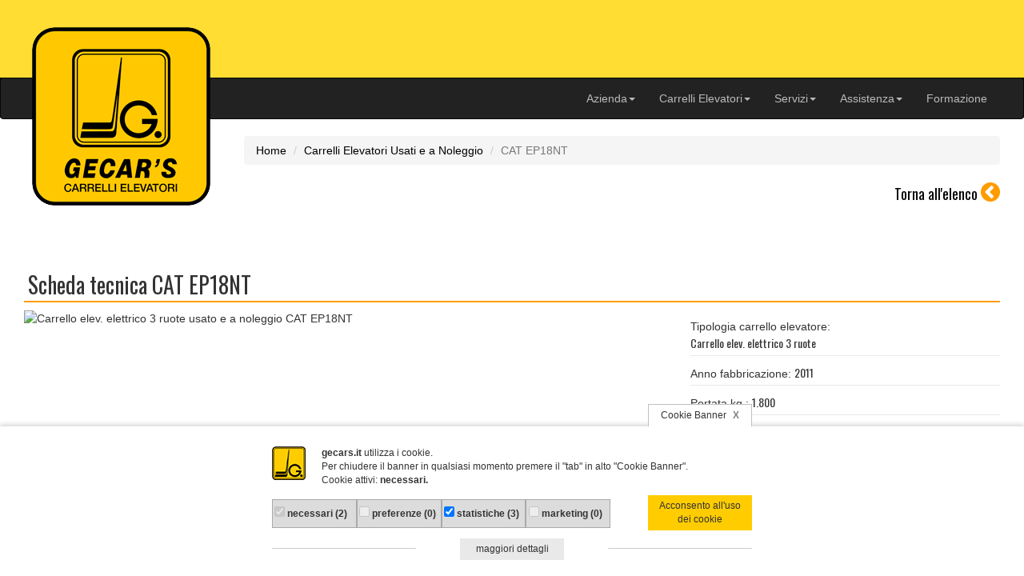

--- FILE ---
content_type: text/html; charset=UTF-8
request_url: https://www.gecars.it/carrelli-elevatori-usati-noleggio-scheda/CAT%20EP18NT/2793
body_size: 4702
content:
<!DOCTYPE html>
<html lang="it">
<head>
<!-- Google Tag Manager -->
<script>(function(w,d,s,l,i){w[l]=w[l]||[];w[l].push({'gtm.start':
new Date().getTime(),event:'gtm.js'});var f=d.getElementsByTagName(s)[0],
j=d.createElement(s),dl=l!='dataLayer'?'&l='+l:'';j.async=true;j.src=
'https://www.googletagmanager.com/gtm.js?id='+i+dl;f.parentNode.insertBefore(j,f);
})(window,document,'script','dataLayer','GTM-KLMFR39');</script>
<!-- End Google Tag Manager -->
	<meta charset="utf-8">
	<meta http-equiv="X-UA-Compatible" content="IE=edge">
	<meta name="viewport" content="width=device-width, initial-scale=1">
	<title>Scheda Tecnica CAT EP18NT</title>
	<meta name="keywords" content="Carrello Elevatore Usato e a Noleggio modello CAT EP18NT">
	<meta name="description" content="Scheda tecnica carrello elevatore CAT EP18NT">
	
	<link rel="icon" href="favicon.ico" >
	
	<link href="/assets/bootstrap/css/bootstrap.min.css" rel="stylesheet">
	
	<!-- HTML5 shim and Respond.js for IE8 support of HTML5 elements and media queries -->
	<!-- WARNING: Respond.js doesn't work if you view the page via file:// -->
	<!--[if lt IE 9]>
	  <script src="https://oss.maxcdn.com/html5shiv/3.7.2/html5shiv.min.js"></script>
	  <script src="https://oss.maxcdn.com/respond/1.4.2/respond.min.js"></script>
	<![endif]-->
	<link href="/assets/font-awesome/css/font-awesome.min.css" rel="stylesheet">
	<link href="/assets/slidebars/dist/slidebars.min.css" rel="stylesheet">
	<link href="/assets/css/gecars-carrelli-elevatori.css" rel="stylesheet">
	
	<link href="https://fonts.googleapis.com/css?family=Oswald" rel="stylesheet">
</head>
<body>
<!-- Google Tag Manager (noscript) -->
<noscript><iframe src="https://www.googletagmanager.com/ns.html?id=GTM-KLMFR39"
height="0" width="0" style="display:none;visibility:hidden"></iframe></noscript>
<!-- End Google Tag Manager (noscript) -->
	<div canvas="container">
		<div class="container">
				<div class="YellowTop" id="top"></div>
		<div class="LogoHead"></div>
		<div class="BlackTop">
			<nav class="navbar navbar-inverse" role="navigation">
				<div class="container-fluid">
					<div class="navbar-header navbar-right">
						<button type="button" class="navbar-toggle toggle-id-1 pull-right" data-toggle="collapse" data-target="#menuOrizzontale">
							<span class="sr-only">Toggle navigation</span>
							<span class="icon-bar"></span>
							<span class="icon-bar"></span>
							<span class="icon-bar"></span>
						</button>
					</div>

					<div class="collapse navbar-collapse" id="menuOrizzontale">
						<ul class="nav navbar-nav pull-right">
							<li class="dropdown">
								<a href="javascript(void);" class="dropdown-toggle" data-toggle="dropdown">Azienda<b class="caret"></b></a>
								<ul class="dropdown-menu">
									<li><a href="/chi-siamo">Chi Siamo</a></li>
									<li><a href="/contatti">Contatti</a></li>
								</ul>
							</li>
							<li class="dropdown">
								<a href="javascript(void);" class="dropdown-toggle" data-toggle="dropdown">Carrelli Elevatori<b class="caret"></b></a>
								<ul class="dropdown-menu">
									<li><a href="/carrelli-elevatori-nuovi/">Carrelli elevatori <strong>nuovi</strong></a></li>
									<li><a href="/carrelli-elevatori-usati/">Carrelli elevatori <strong>usati</strong></a></li>
									<li><a href="/carrelli-elevatori-noleggio/">Carrelli elevatori <strong>noleggio</strong></a></li>
								</ul>
							</li>
							<li class="dropdown">
								<a href="javascript(void);" class="dropdown-toggle" data-toggle="dropdown">Servizi<b class="caret"></b></a>
								<ul class="dropdown-menu">
									<li><a href="/al-servizio-del-cliente">Al servizio del Cliente</a></li>
									<li><a href="/consulenza">Consulenza</a></li>
									<li><a href="/servizi-finanziari/">Servizi finanziari</a></li>
								</ul>
							</li>
							<li class="dropdown">
								<a href="javascript(void);" class="dropdown-toggle" data-toggle="dropdown">Assistenza<b class="caret"></b></a>
								<ul class="dropdown-menu">
									<li><a href="/assistenza-manutenzione">Assistenza e manutenzione</a></li>
									<li><a href="/officina">Officina</a></li>
									<li><a href="/magazzino-ricambi">Magazzino e ricambi</a></li>
									<li><a href="/accessori">Accessori</a></li>
								</ul>
							</li>
							<li><a href="/corsi-per-carrellisti">Formazione</a></li>
					</div>
				</div>
			</nav>
		</div>
			<div class="row cont-body">
				<div class="col-xs-12">
					
					<div class="row margin-briciole">
						<div class="col-xs-12 col-md-offset-2 col-md-10">
							<ol class="breadcrumb" itemscope itemtype="http://schema.org/BreadcrumbList">
								<li itemprop="itemListElement" itemscope itemtype="http://schema.org/ListItem"><a href="/"><span itemprop="name">Home</span></a></li>
								<li itemprop="itemListElement" itemscope itemtype="http://schema.org/ListItem"><a href="javascript:history.go(-1)"><span itemprop="name">Carrelli Elevatori Usati e a Noleggio</span></a></li>
								<li itemprop="itemListElement" itemscope itemtype="http://schema.org/ListItem" class="active"><span itemprop="name">CAT EP18NT</span></li>							
							</ol>
						</div>
												<div class="col-xs-12 col-sm-12 col-md-12 col-lg-12" style="text-align: right; margin-bottom: 20px;">
							 <a href="www.gecars.it"><span class="tit-carrelli">Torna all'elenco</span></a> <a href="www.gecars.it"><i class="fa fa-chevron-circle-left ico-color fa-2x" aria-hidden="true"></i></a>
						</div>
											</div>
					
					<div class="row">
						<div class="col-xs-12 col-sm-12 col-md-12 col-lg-12">
							<h1 class="page">Scheda tecnica CAT EP18NT</h1>
						</div>
					</div>

					<div class="row">
						<div class="col-xs-12 col-sm-8 col-md-8 col-lg-8">
							<img src="http://gecars.eu/img_carrelli/2016-07-01-PHOTO-00000343.jpg" class="img-responsive" alt="Carrello elev. elettrico 3 ruote usato e a noleggio CAT EP18NT">
						</div>

						<div class="col-xs-12 col-sm-4 col-md-4 col-lg-4">
							<div class="row">
								<div class="col-xs-12 col-sm-12 col-md-12 col-lg-12">
									<div class="scheda">
										Tipologia carrello elevatore:<br /> <span class="legenda">Carrello elev. elettrico 3 ruote</span>
									</div>
									<div class="scheda">
									Anno fabbricazione:  <span class="legenda">2011</span>
									</div>
									<div class="scheda">
									Portata kg.:  <span class="legenda">1.800</span></div>
									<div class="scheda">
									Sollevamento mm.:  <span class="legenda">5.490</span>
									</div>
									<div class="scheda">
									Tipo montante:  <span class="legenda">Triplex</span>
									</div>
									<div class="scheda">
									Ingombro tutto chiuso mm.:  <span class="legenda">2.340</span>
									</div>
									<div class="scheda">
									Forche mm.:  <span class="legenda">1.200</span>
									</div>
									<div class="scheda">
																		Attrezzatura:  <span class="legenda">-  	  Traslatore CASCADE
- N° Serie    55F-55E711
- Mt.  	  55F-55-A437
</span>
									</div>
									<div class="scheda">
									Vie idrauliche (numero):  <span class="legenda">4</span>
									</div>
									<div class="scheda">
									Misura gomme:<br />anteriori <span class="legenda"> 18X7-8</span> - posteriori <span class="legenda">15X4 ½ -8</span>
									</div>
									<div class="scheda">
									Tipo catene sollevamento:  <span class="legenda">BL543</span>
									</div>
									<div class="scheda">
																		Accessori allestimento:  <span class="legenda"> -  2 Fanalini anteriori e 1 Posteriore 
 -  Tettuccio in lexan
								</span>
									</div>
									<div class="scheda">
									Batteria:<br />modello <span class="legenda">MIDAC 24x6MDL125-CT</span> - Volt <span class="legenda">48</span> - Ah <span class="legenda">750</span>
									</div>
									<div class="scheda">
									Carica Batteria:<br />modello <span class="legenda">SENCO MT6</span> - Volt <span class="legenda">48</span> - Ah <span class="legenda">140</span>
									</div>
																	</div>
							</div>
						</div>
					</div>
					
					
					<div class="row info-scheda">
						<div class="col-xs-12 col-sm-4 col-md-4 col-lg-4 lat-info-scheda">
							<i class="fa fa-info-circle fa-2x ico-color" aria-hidden="true"></i><br />
							Per qualsiasi ulteriore informazione senza impegno sul carrello elevatore usato <strong>CAT EP18NT</strong>,
							per acquistarlo o noleggiarlo, contattaci.
						</div>
						<div class="col-xs-12 col-sm-8 col-md-8 col-lg-8">
							<div class="punti" style="margin-bottom: 20px;">
								Richiesta informazioni sul carrello elevatore CAT EP18NT							</div>
							<form name="infoCarrello" id="infoCarrello" method="post">
								<input type="hidden" name="modelloCarrelloIC" id="modelloCarrelloIC" value="CAT EP18NT">
								<div class="form-group">
									<label for="nomeCognomeIC">nome e cognome*</label>
									<input type="text" class="form-control" name="nomeCognomeIC" id="nomeCognomeIC" placeholder="nome e cognome">
									<div id="nomeCognomeAlertTRIC" class="triangle"></div>
									<div id="nomeCognomeAlertIC" class="attenzione"></div>
								</div>
								
								<div class="form-group">
									<label for="aziendaIC">azienda</label>
									<input type="text" class="form-control" name="aziendaIC"  id="aziendaIC" placeholder="ragione sociale">
									<div id="aziendaAlertIC" class="alert alert-danger msg"></div>
								</div>
									
								<div class="form-group">
									<label for="mailIC">e-mail*</label>
									<input type="text" class="form-control" name="mailIC" id="mailIC" placeholder="indirizzo email">
									<div id="mailAlertTRIC" class="triangle"></div>
									<div id="mailAlertIC" class="attenzione"></div>
								</div>
									
								<div class="form-group">
									<label for="telefonoIC">telefono</label>
									<input type="text" class="form-control" name="telefonoIC" id="telefonoIC" placeholder="per essere contattati telefonicamente">
									<div id="telefonoAlertIC" class="alert alert-danger msg"></div>
								</div>
			
								<div class="form-group txtArea">
									<label for="contenutiIC">messaggio*</label>
									<textarea class="form-control" rows="3" name="contenutiIC" id="contenutiIC" placeholder="inserire una descrizione di ciò che interessa"></textarea>
									<div id="contenutiAlertTRIC" class="triangle"></div>
									<div id="contenutiAlertIC" class="attenzione"></div>
								</div>
										
								<div class="form-group">
								<label>
									<input type="checkbox"  name="privacyIC" id="privacyIC" value="1"> Confermo di aver preso visione del documento sulla Privacy Policy e di accettarne i contenuti.<br />
								</label>
								<div id="privacyAlertTRIC" class="trianglePrivacy"></div>
								<div id="privacyAlertIC" class="attenzione"></div>
								<a href="https://www.iubenda.com/privacy-policy/80422669" class="iubenda-white iubenda-embed " title="Privacy Policy">Privacy Policy</a> 
								<script type="text/javascript">(function (w,d) {var loader = function () {var s = d.createElement("script"), tag = d.getElementsByTagName("script")[0]; s.src="https://cdn.iubenda.com/iubenda.js"; tag.parentNode.insertBefore(s,tag);}; if(w.addEventListener){w.addEventListener("load", loader, false);}else if(w.attachEvent){w.attachEvent("onload", loader);}else{w.onload = loader;}})(window, document);</script>
								</div>
										
								<div class="row" style="height: 100px;">
									<div class="col-xs-12 col-sm-12 col-md-12 center-block">
										<button  type="button" id="inviaInfoCarrello" class="btn btn-default pull-right" style="margin-bottom:10px;">invia</button>
										<div id="waitIC" class="wait"><img alt="loader" src="/images/loader.gif"></div>									
										<div id="formAlertIC" class="alert alert-danger msg center"></div>
										<div id="formSuccessIC" class="alert alert-success msg center"></div>
									</div>
								</div>
							</form>
						</div>
						
					</div>
					
					
					
					<div class="row" style="margin-top: 30px;">
						<div class="col-xs-12 col-sm-12 col-md-12 col-lg-12">
							<div class="up">
								<a href="#top"><i class="fa fa-chevron-up fa-2x" aria-hidden="true"></i></a>
							</div>
						</div>
					</div>
				
				</div>
			</div>
			
					<div class="footer-static">
			<div class="row rFooter">
				<div itemscope itemtype="http://schema.org/Organization" class="col-xs-12 col-sm-4 col-md-4 col-lg-4 colorFooter draw">
					<span itemprop="logo"><a href="/"><img src="/images/Logo-Gecars-white.png" class="img-responsive" alt="logo Gecars, vendita e noleggio carrelli elevatori"></a></span>
					<div style="margin-top: 10px;">
						<span itemprop="legalName">Gecars s.r.l.</span><br />
						<em>Concessionario <span itemprop="brand">Cat Lift Trucks</span> - Partner <span itemprop="brand">Jungheinrich</span></em><br />
						<span itemprop="areaServed">Zona Operativa: Milano, Vimercate, Lombardia Italia</span><br />
						<div itemprop="address" itemscope itemtype="http://schema.org/PostalAddress">
							<i class="fa fa-home" aria-hidden="true"></i> <span itemprop="streetAddress">Via Marzabotto, 17</span> - <span itemprop="postalCode">20871</span> <span itemprop="addressLocality">Vimercate</span> (<span itemprop="addressRegion">MB</span>)<br />
						</div>	
						<i class="fa fa-phone" aria-hidden="true"></i> <span itemprop="telephone">+39 039 6850851</span> - <i class="fa fa-fax" aria-hidden="true"></i>  <span itemprop="faxNumber">+39 039 6080273</span><br />
						<i class="fa fa-envelope" aria-hidden="true"></i> <a href="mailto:&#105;&#110;&#102;&#111;&#64;&#103;&#101;&#99;&#97;&#114;&#115;.&#105;&#116;"><span itemprop="email">&#105;&#110;&#102;&#111;&#64;&#103;&#101;&#99;&#97;&#114;&#115;.&#105;&#116;</span></a><br />
						<div class="azFooter">PARTITA IVA: 00925000960<br />COD. FISCALE: 08775460150</div>
					</div>
				</div>
				<div class="col-xs-12 col-sm-3 col-md-3 col-lg-3 colorFooterB">
					<div class="blockFooter1">
						<span itemscope itemtype="http://www.schema.org/SiteNavigationElement"><a href="/chi-siamo" itemprop="url"><i class="fa fa-chevron-right icoFooter" aria-hidden="true"></i> <span itemprop="name">Chi Siamo</span></a></span><br />
						<span itemscope itemtype="http://www.schema.org/SiteNavigationElement"><a href="/contatti" itemprop="url"><i class="fa fa-chevron-right icoFooter" aria-hidden="true"></i> <span itemprop="name">Contatti</span></a></span><br />
						<span itemscope itemtype="http://www.schema.org/SiteNavigationElement"><a href="/al-servizio-del-cliente" itemprop="url"><i class="fa fa-chevron-right icoFooter" aria-hidden="true"></i> <span itemprop="name">Al servizio del Cliente</span></a></span><br />
						<span itemscope itemtype="http://www.schema.org/SiteNavigationElement"><a href="/consulenza" itemprop="url"><i class="fa fa-chevron-right icoFooter" aria-hidden="true"></i> <span itemprop="name">Consulenza</span></a></span><br />
						<span itemscope itemtype="http://www.schema.org/SiteNavigationElement"><a href="/servizi-finanziari" itemprop="url"><i class="fa fa-chevron-right icoFooter" aria-hidden="true"></i> <span itemprop="name">Servizi finanziari</span></a></span><br />
						<span itemscope itemtype="http://www.schema.org/SiteNavigationElement"><a href="/corsi-per-carrellisti" itemprop="url"><i class="fa fa-chevron-right icoFooter" aria-hidden="true"></i> <span itemprop="name">Formazione - Corsi per carrellisti</span></a></span><br />
						<span itemscope itemtype="http://www.schema.org/SiteNavigationElement"><a href="/assistenza-manutenzione" itemprop="url"><i class="fa fa-chevron-right icoFooter" aria-hidden="true"></i> <span itemprop="name">Assistenza e manutenzione</span></a></span><br />
					</div>
				</div>
				<div class="col-xs-12 col-sm-2 col-md-2 col-lg-2 colorFooterB">
					<div class="blockFooter1">
						<i class="fa fa-chevron-right icoFooter" aria-hidden="true"></i> <strong>Carrelli Elevatori</strong><br />
						<span itemscope itemtype="http://www.schema.org/SiteNavigationElement"><a href="/carrelli-elevatori-nuovi/" itemprop="url"><i class="fa fa-circle icoFooter-carrelli" aria-hidden="true"></i> <span itemprop="name">Nuovi</span></a></span><br />
						<span itemscope itemtype="http://www.schema.org/SiteNavigationElement"><a href="/carrelli-elevatori-usati/" itemprop="url"><i class="fa fa-circle icoFooter-carrelli" aria-hidden="true"></i> <span itemprop="name">Usati</span></a></span><br />
						<span itemscope itemtype="http://www.schema.org/SiteNavigationElement"><a href="/carrelli-elevatori-noleggio/" itemprop="url"><i class="fa fa-circle icoFooter-carrelli" aria-hidden="true"></i> <span itemprop="name">Noleggio</span></a></span><br />
						<span itemscope itemtype="http://www.schema.org/SiteNavigationElement"><a href="/officina" itemprop="url"><i class="fa fa-chevron-right icoFooter" aria-hidden="true"></i> <span itemprop="name">Officina</span></a></span><br />
						<span itemscope itemtype="http://www.schema.org/SiteNavigationElement"><a href="/magazzino-ricambi" itemprop="url"><i class="fa fa-chevron-right icoFooter" aria-hidden="true"></i> <span itemprop="name">Magazzino Ricambi</span></a></span><br />
						<span itemscope itemtype="http://www.schema.org/SiteNavigationElement"><a href="/accessori" itemprop="url"><i class="fa fa-chevron-right icoFooter" aria-hidden="true"></i> <span itemprop="name">Accessori</span></a></span><br />

					</div>
				</div>
				<div class="col-xs-12 col-sm-3 col-md-3 col-lg-3 colorFooter">
					<div style="text-align: center; margin-bottom: 10px;">
							<img src="/images/contattaci_p.png" class="img-responsive img-thumbnail img-footer" alt="logo Gecars, vendita e noleggio carrelli elevatori">
							<button type="button" class="btn btn-info btn-xs" data-toggle="modal" data-target="#myModal">per qualsiasi cosa...<br />CONTATTACI ADESSO</button>
					</div>
				</div>
			</div>
			
			<div class="row rFooter">
				<div class="col-xs-12 colorFooter blockFooter" style="text-align: center;">
					<a href="https://www.iubenda.com/privacy-policy/80422669" class="iubenda-white iubenda-embed " style="margin-top: 10px;" title="Privacy Policy">Privacy Policy</a> 
					<script type="text/javascript">(function (w,d) {var loader = function () {var s = d.createElement("script"), tag = d.getElementsByTagName("script")[0]; s.src="https://cdn.iubenda.com/iubenda.js"; tag.parentNode.insertBefore(s,tag);}; if(w.addEventListener){w.addEventListener("load", loader, false);}else if(w.attachEvent){w.attachEvent("onload", loader);}else{w.onload = loader;}})(window, document);</script><br />
					 	<span style="margin-bottom: 10px;" itemscope itemtype="http://www.schema.org/SiteNavigationElement"><a href="/cookie-policy" rel="nofollow" itemprop="url"><span itemprop="name">Cookie Policy</span></a></span> 
					 	- <span itemscope itemtype="http://www.schema.org/SiteNavigationElement"><a href="/mappa-del-sito" itemprop="url"><span itemprop="name">Mappa del sito</span></a></span><br />
				</div>
			</div>
			<div class="bandaFooter" style="margin-bottom: 20px;">
				WEB PROJECT AND DEVELOPMENT: &nbsp; <span itemscope itemtype="http://www.schema.org/SiteNavigationElement">
	<span itemprop="name">byZiga - realizzazione siti internet - applicazioni web - posizionamento sui motori</span>
</span>
			</div>
		</div>
	</div>
</div>

<div class="modal fade" id="myModal">
	<div class="modal-dialog">
		<div class="modal-content">
		
			<div class="modal-header">
				<button type="button" class="close" data-dismiss="modal" aria-hidden="true">&times;</button>
				<img src="/images/Logo-Gecars-carrelli-elevatori-xs.png" class="img-responsive pull-left" alt="logo Gecars, vendita e noleggio carrelli elevatori">
				<div class="modal-title title-modal">GECARS - contatti</div>
			</div>
			
			<div class="modal-body">
				<form name="infoSito" id="infoSito" method="post">
					<div class="row">
						<div class="col-xs-12 col-sm-6 col-md-6">

							<div class="form-group">
								<label for="nomeCognome">nome e cognome*</label>
								<input type="text" class="form-control" name="nomeCognome" id="nomeCognome" placeholder="nome e cognome">
								<div id="nomeCognomeAlertTR" class="triangle"></div>
								<div id="nomeCognomeAlert" class="attenzione"></div>
							</div>
							
							<div class="form-group">
								<label for="azienda">azienda</label>
								<input type="text" class="form-control" name="azienda"  id="azienda" placeholder="ragione sociale">
								<div id="aziendaAlert" class="alert alert-danger msg"></div>
							</div>
								
							<div class="form-group">
								<label for="mail">e-mail*</label>
								<input type="text" class="form-control" name="mail" id="mail" placeholder="indirizzo email">
								<div id="mailAlertTR" class="triangle"></div>
								<div id="mailAlert" class="attenzione"></div>
							</div>
								
							<div class="form-group">
								<label for="telefono">telefono</label>
								<input type="text" class="form-control" name="telefono" id="telefono" placeholder="per essere contattati telefonicamente">
								<div id="telefonoAlert" class="alert alert-danger msg"></div>
							</div>

						</div>
						
						
						<div class="col-xs-12 col-sm-6 col-md-6">
							
							<div class="form-group">
								<label for="oggetto">oggetto*</label>
								<select name="oggetto" id="oggetto" class="form-control">
									<option value="0">seleziona l'oggetto del messaggio</option>
									<option value="1">informazioni generali carrelli</option>
									<option value="2">informazioni carrelli nuovi</option>
									<option value="3">informazioni carrelli usati</option>
									<option value="4">informazioni carrelli a noleggio</option>
									<option value="5">informazioni assistenza</option>
									<option value="6">informazioni riparazioni</option>
									<option value="7">informazioni corsi di guida</option>
									<option value="8">altro...</option>
								</select>
								<div id="oggettoAlertTR" class="triangle"></div>
								<div id="oggettoAlert" class="attenzione"></div>
							</div>
							
							<div class="form-group txtArea">
								<label for="contenuti">messaggio*</label>
								<textarea class="form-control" rows="3" name="contenuti" id="contenuti" placeholder="inserire una descrizione di ciò che interessa"></textarea>
								<div id="contenutiAlertTR" class="triangle"></div>
								<div id="contenutiAlert" class="attenzione"></div>
							</div>
							
							<div class="form-group prvcyModal">
							<label>
								<input type="checkbox"  name="privacy" id="privacy" value="1"> Confermo di aver preso visione del documento sulla Privacy Policy e di accettarne i contenuti.<br />
							</label>	
								<div id="privacyAlertTR" class="trianglePrivacy"></div>
								<div id="privacyAlert" class="attenzione"></div>
								<a href="https://www.iubenda.com/privacy-policy/80422669" class="iubenda-white iubenda-embed " title="Privacy Policy">Privacy Policy</a> 
								<script type="text/javascript">(function (w,d) {var loader = function () {var s = d.createElement("script"), tag = d.getElementsByTagName("script")[0]; s.src="https://cdn.iubenda.com/iubenda.js"; tag.parentNode.insertBefore(s,tag);}; if(w.addEventListener){w.addEventListener("load", loader, false);}else if(w.attachEvent){w.attachEvent("onload", loader);}else{w.onload = loader;}})(window, document);</script>
								
							</div>
							
							<div>
								<button  type="button" id="invia" class="btn btn-default pull-right">invia</button>
								<div id="wait" class="wait"><img alt="loader" src="/images/loader.gif"></div>	
							</div>
						
						</div>
						
					</div>
					<div class="row" style="height: 60px;">
						<div class="col-xs-12 col-sm-12 col-md-12 center-block">
							<div id="formAlert" class="alert alert-danger msg center"></div>
							<div id="formSuccess" class="alert alert-success msg center"></div>
						</div>
					</div>
				</form>
			</div>
			
			<div class="modal-footer">
				<button type="button" class="btn btn-default" data-dismiss="modal">chiudi</button>
			</div>
		</div>
	</div>
</div><div off-canvas="id-1 left overlay">
	<div class="container">
		<!-- testata -->
		<div class="YellowTop"></div>
		<div class="LogoHead"></div>
		
		<div  id="menuLatOff" style="margin-top: 150px;">
			<ul class="nav navbar-nav open"> 
				<li class="dropdown">
				<a href="javascript(void);" class="dropdown-toggle" data-toggle="dropdown">Azienda<b class="caret"></b></a>
					<ul class="dropdown-menu">
					<li><a href="/chi-siamo">Chi Siamo</a></li>
					<li><a href="/contatti">Contatti</a></li>
				</ul>
				</li>
				<li class="dropdown">
								<a href="javascript(void);" class="dropdown-toggle" data-toggle="dropdown">Carrelli Elevatori<b class="caret"></b></a>
								<ul class="dropdown-menu">
									<li><a href="/carrelli-elevatori-nuovi/">Carrelli elevatori <strong>nuovi</strong></a></li>
									<li><a href="/carrelli-elevatori-usati/">Carrelli elevatori <strong>usati</strong></a></li>
									<li><a href="/carrelli-elevatori-noleggio/">Carrelli elevatori <strong>noleggio</strong></a></li>
								</ul>
							</li>
							<li class="dropdown">
								<a href="javascript(void);" class="dropdown-toggle" data-toggle="dropdown">Servizi<b class="caret"></b></a>
								<ul class="dropdown-menu">
									<li><a href="/al-servizio-del-cliente">Al servizio del Cliente</a></li>
									<li><a href="/consulenza">Consulenza</a></li>
									<li><a href="/servizi-finanziari/">Servizi finanziari</a></li>
								</ul>
							</li>
							<li class="dropdown">
								<a href="javascript(void);" class="dropdown-toggle" data-toggle="dropdown">Assistenza<b class="caret"></b></a>
								<ul class="dropdown-menu">
									<li><a href="/assistenza-manutenzione">Assistenza e manutenzione</a></li>
									<li><a href="/officina">Officina</a></li>
									<li><a href="/magazzino-ricambi">Magazzino e ricambi</a></li>
									<li><a href="/accessori">Accessori</a></li>
								</ul>
							</li>
							<li><a href="/corsi-per-carrellisti">Formazione</a></li>
					</div>
	</div>
</div>
<!-- jQuery  JS-->
<script src="/assets/jquery/jquery-3.1.1.min.js"></script>
<script src="/assets/bootstrap/js/bootstrap.min.js"></script>
<script src="/assets/slidebars/dist/slidebars.min.js"></script>
<script src="/assets/js/gecars-carrelli-elevatori.js"></script>


</body>
</html>

--- FILE ---
content_type: text/html; charset=UTF-8
request_url: https://www.gecars.it/id-consenso
body_size: -105
content:
{"idc":"MTc2NTI1MjYzOF9nZWNhcnMuaXQ=","ver":"1.0"}

--- FILE ---
content_type: text/css
request_url: https://www.gecars.it/assets/css/gecars-carrelli-elevatori.css
body_size: 4560
content:
/* COOKIE */
.cookie-class {
	width: 100%;
	min-height: 80px;
	position: fixed;
	bottom: 0;
	left: 0;	
	background-color: #000000;
	-ms-filter:"progid:DXImageTransform.Microsoft.Alpha(Opacity=90)";
	filter: alpha(opacity=90);
	opacity:0.9;
	margin: 0;
	z-index: 999999 !important;
	padding: 15px 30px 5px;
	text-align: center;
	display: none;
}
.cookie-txt {
	z-index: 9999;
	color: #ddd;
	font-size: 12px;
	text-align: center;
}
.cookie-txt	 a {
	color: #ddd;
	text-decoration: underline;
	text-align: center;
}
.cookie-txt	 a:hover {
	color: white;
}
.cookie-close {
		padding-top: 5px;
}
.cookie-close a {
	color: #ddd;
	text-decoration: underline;
}
.cookie-close a:hover {
	color: white;
}

/* END COOKIE */

/* privacyCookie */

.txtTD {
	font-size: 12px;
	width: 100% !important;
}

td {
	padding: 3px;
}

.brdB {
	border-top: 1px solid #eaeaea;
}

.bckg {
	background-color: #f9f9f9;
	padding: 3px;
	border: 1px solid #eaeaea;
	border-radius: 3px;
	width: 100% !important;
}

.bnnModRev {
	padding: 5px 10px;
	border: 1px solid #ff9c00;
	border-radius: 6px;
	margin-left: 1px;
	box-shadow: 1px 1px 2px #000;
	margin-bottom: 40px;
}

@media (min-width: 768px) {
	.txtTD {
		font-size: 14px;
		width: 100% !important;
	}
}
/* end privacy Cookie */

/* MAPPA */
.mappa1 {
	font: 14px 'Oswald', sans-serif;
	margin: 0;
	padding: 5px 0 5px 0;
}
.mappa2 {
	font: 14px 'Oswald', sans-serif;
	margin: 0;
	padding: 5px 0 5px 3%;
}
.mappa3 {
	font: 14px 'Oswald', sans-serif;
	margin: 0;
	padding: 5px 0 5px 6%;
}

.mappa4 {
	font: 14px 'Oswald', sans-serif;
	margin: 0;
	padding: 5px 0 5px 9%;
}

.mappa5 {
	font: 14px 'Oswald', sans-serif;
	margin: 0;
	padding: 5px 0 5px 12%;
}
/* END MAPPA */


.YellowTop {
	width: 100%;
	height: 35px;
	position: absolute;
	top: 0;
	left: 0;
	background-color: #ffdd33;
	z-index: 10;
	margin:  0;
	padding: 0;
}

.BlackTop {
	width: 100%;
	height: 50px;
	position: absolute;
	top: 35px;
	left: 0;
	background-color: #000000;
	z-index: 10;
}

.LogoHead {
	width: 110px;
	height: 110px;
	position: absolute;
	top: 14px;
	left: 15px;
	background-color: transparent;
	background-image: url(/images/Logo-Gecars-carrelli-elevatori-sm.png);
	z-index: 99999;
}

.container {
	width: 100%;
	padding: 0;
}

.imageHead {
	margin-top: 86px;
}

/* BOLLO CARRELLI CENTRALE */
.carrelliElevatoriHome {
	width: 100%;
	position: relative;
	margin-top: -58px;
	z-index: 5000;
	background-color: transparent;
	padding: 0;
	text-align: center;
}
.carrelliElevatoriHomeInf {
	width: 100%;
	position: relative;
	z-index: 5000;
	background-color: transparent;
	text-align: center;
	padding-right: 15px;
	padding-left: 15px;
	margin-right: auto;
	margin-left: auto;
}
.overrideImg {
	border-radius: 8px 8px 0 0;
	border: 1px solid silver;
	overflow: hidden;
	width: 160px;
	height: 57px;
	background-color: white;
	margin: auto;
	padding: 3px 10px;
}
.overrideImgInf {
	border-radius: 0 0 8px 8px;
	border: 1px solid silver;
	overflow: hidden;
	width: 160px;
	height: 170px;
	background-color: #f9f9f9;
	margin: auto;
	padding: 7px 10px 3px;
}
.carr {
	text-align: center;
	font: 16px/20px 'Oswald', sans-serif;
	margin: 0;
	padding: 0;
	color: black;
}
.carrElG {
	text-align: center;
	font: 14px 'Oswald', sans-serif;
	margin: 0;
	padding: 0;
}
.pulsCentroHomeHead {
	border-radius: 4px 0 0 4px;
	border: 1px solid silver;
	width: 70%;
	height: 31px;
	background-color: white;
	margin: 5px 0 0;
	padding: 4px;
	float: left;
}
.pulsCentroHomeFooter {
	border-radius: 0 4px 4px 0;
	border: 1px solid silver;
	width: 30%;
	height: auto;
	background-color: #ff9c00;
	height: 31px;
	padding:  4px;
	float: right;
	margin: 5px 0 0 -1px;
}
.LPCHF, .LPCHF	a {
	color: white;
}
.LPCHF	a:hover {
	color: black !important;
	text-decoration: none;
}
.cVJiung {
	padding-top: 35px;
}
.cVCat {
	padding-top: 2px;
}
.loghiAziendeXs {
	border-top: 1px solid #ff9c00;
	border-bottom: 1px solid #ff9c00;
	margin-top: 10px;
	margin-right: 3px;
	margin-left: 3px;
}
/* end BOLLO CARRELLI CENTRALE */

.center {
	text-align: center;
}

.cont-body {
	padding-right: 15px;
	padding-left: 15px;
	margin-right: auto;
	margin-left: auto;
	margin-top: 30px;
}

.cont-body-other {
	padding-right: 15px;
	padding-left: 15px;
	margin-right: auto;
	margin-left: auto;
}

.cont-whi {
	padding-right: 30px;
	padding-left: 30px;
	margin-right: auto;
	margin-left: auto;
}

.cont-whi-int {
	padding: 20px;
	background-color: #f9f9f9;
	border: 1px solid #eaeaea;
	border-radius: 12px;
}

.bolli {
	min-height: 20px;
	padding: 10px;
	margin-bottom: 20px;
	background-color: #f9f9f9;
	border: 1px solid #eaeaea;
	border-radius: 12px;
	overflow: auto;
}

.imagesHome {
	margin-bottom: 10px;
	background-color: transparent;
	border-radius: 8px;
	border: 1px solid #ff9c00;
	width: 100%;
	z-index: 10;
}

.titolo-home {
	width: 65%;
	height: auto;
	font: 16px/20px 'Oswald', sans-serif;
	background-color: #ff9c00;
	position: absolute;
	top: 12%;
	left: 26px;
	z-index: 20;
	color: white;
	border-radius: 0 15px 15px 0;
	padding-left: 10px;
	padding-top: 6px;
	padding-bottom: 6px;
}
.titolo-home>a {
	color: white;
}
.titolo-home>a:hover {
	color: black;
	text-decoration: none;
}

.titolo-gecars {
	width: 85%;
	height: 30px;
	font: 16px/20px 'Oswald', sans-serif;
	background-color: #ff9c00;
	position: absolute;
	top: 175px;
	left: 15px;
	color: white;
	border-radius: 0 15px 15px 0;
	padding-left: 30px;
	padding-top: 6px;
}

.img-gecars-whi {
	z-index: 999999;
	width: 100%;
	background-color: transparent;
	margin-left: auto;
	margin-right: auto;
	margin-top: 10px;
}

.img-gecars {
	border: 1px solid #ff9c00;
}

.punti-gecars {
	font: 14px 'Oswald', sans-serif;
	margin: 0;
	padding: 0;
}

.testo-gecars {
	padding: 0;
	margin: 45px 0 0;
}

.lLabel, .lLabel	a  {
	font: 10px 'Oswald', sans-serif;
	color: white;
}

.lLabel	a:hover  {
	color: black;
	text-decoration: none;
}

.up {
	margin-top: 30px;
	width: 90px;
	height: 45px;
	margin: 0 auto;
	border-radius: 45px 45px 0 0;
	background-color: #f9f9f9;
	border-top: 1px solid #eaeaea;
	border-left: 1px solid #eaeaea;
	border-right: 1px solid #eaeaea;
	text-align: center;
	padding-top: 14px;
	color: #ff9c00;
}

/* FOOTER */
/*
.footer-static {
	background-color: #2f2828;
	width: 100%;
	height: 100%;
	position: relative;
	z-index: 20;
	border-top: 2px solid #ff9c00;
	font-size: 12px;
}
*/

.footer-static {
	background-color: #333;
	width: 100%;
	position: relative;
	z-index: 20;
	border-top: 2px solid #ff9c00;
	font-size: 12px;
}
.rFooter {
	margin-right: 15px;
	margin-left: 15px;
}
.colorFooter{
	background-color: #333;
	padding-top: 15px;
	height: 100%;
	color: #cfcece;
}

.colorFooter a {
	color: #cfcece;
	text-decoration: none;
	background-color: #333;
}
.colorFooter a:hover {
	color: white;
	text-decoration: none;
}
.draw {
	border-bottom: 1px solid #4f4f4e;
}
.colorFooterB{
	background-color: #333;
	padding-top: 0;
	height: 100%;
}
.colorFooterB a {
	color: #cfcece;
	text-decoration: none;
}
.colorFooterB a:hover {
	color: white;
	text-decoration: none;
}
.blockFooter {
	width: 100%;
	padding-bottom: 6px;
	line-height: 30px;
	border-top: 1px solid #4f4f4e;
	padding-top: 6px;
	text-align: center;
}

.icoFooter {
	font-size: 9px;
}
.icoFooter-carrelli {
	font-size: 9px;
	margin-left: 10px;
}
.blockFooter1 {
	width: 100%;
	color: #cfcece;
	padding-bottom: 3px;
	margin-top: 0;
	line-height: 30px;
}
.sloganFooter {
	font: 12px 'Oswald', sans-serif;
	margin: 16px 0 5px;
	padding: 5px 0;
	border-top: 1px solid gray;
	width: 100%;
	text-align: center;
}
.zonaFooter {
	font: 12px 'Oswald', sans-serif;
	padding-bottom: 5px;
	margin-top: 24px;
	margin-bottom: 10px;
}
.azFooter{
	font-size: 10px;
	line-height: 10px !important;
	padding-bottom: 10px;
	padding-top: 10px;
}
.bandaFooter {
	background-color: #333;
	width: 100%;
	height: 46px;
	position: relative;
	z-index: 20;
	margin: 0;
	padding: 7px 0;
	text-align: center;
	font: 11px 'Oswald', sans-serif;
	color: gray;
	border-top: 1px solid silver;
}
.bandaFooter a {
	color: gray;
	text-decoration: none;
}
.bandaFooter a:hover {
	color: #dcdcdc;
}

.img-footer {
	background-color: #f1f1f1;
	margin-bottom: 10px;
}
/* end FOOTER */

/* FORM */
.triangle {
	border-color: transparent transparent #f2dede transparent;
	border-style: solid;
	border-width: 0px 10px 12px 10px;
	height: 0px;
	width: 0px;
	z-index: 10;
	margin-left: 10px;
	margin-top: -12px;
	display: none;
}
.attenzione {
	color: #a94442;
	font-size: 12px;
	background-color: #f2dede;
     border-color: #ebccd1;
	height: 21px;
	padding-top: 0;
	padding-left: 15px;
	padding-right: 15px;
	z-index: 11;
	font-weight: bold;
	display: none;
}
.trianglePrivacy {
	border-color:  transparent  transparent #f2dede transparent ;
	border-style: solid;
	border-width: 0px 10px 12px 10px;
	height: 0px;
	width: 0px;
	z-index: 9999;
	margin-left: 10px;
	margin-top: -6px;
	display: none;
}
.form-group {
	min-height: 84px;
	margin-bottom: 0;
}

.form-group-sepa {
	min-height: 70px;
	margin-bottom: 0;
}
.txtArea {
	min-height: 120px;
	margin-bottom: 0;
}
.prvcy {
	min-height: 72px !important;
	margin-bottom: 0;
}

.prvcyModal {
	min-height: 90px !important;
	margin-bottom: 0;
}
.msg {
	display: none;
	margin-top: 5px;
}

.title-modal {
	font: 21px 'Oswald', sans-serif;
	color: #ff9c00;
	padding-left: 80px;
	padding-top: 24px;
}

/* end FORM */

/* PAGINE INTERNE */

.noMtop {
	margin-top: 0;
}

.spaceTxt {
	margin-top: 18px;
}

.margin-briciole {
	margin-top: 110px;
	padding-left: 0;
	padding-right: 0;
}

.page {
	font: 28px 'Oswald', sans-serif;
	margin-top: 5px;
	border-bottom: 2px solid #ff9c00;
	padding-left: 5px;
}

.info-chi-siamo {
	font-size: 12px;
	border-top: 1px solid silver;
	border-bottom: 1px solid silver;
	margin-top: 10px;
	margin-bottom: 10px;
	padding-top: 5px;
	padding-bottom: 5px;
}

.under-logo {
	margin-top: -45px;
	padding-left: 6px;
	z-index: 20;
}

.special {
	font: 14px 'Oswald', sans-serif;
	color: #2b2b2b;
	border-bottom: 1px solid silver;
	margin: 0 0 10px;
	padding: 0 0 10px;
	z-index: 20;
}

.punti {
	font: 21px 'Oswald', sans-serif;
	color: #2b2b2b;
	border-bottom: 1px solid silver;
	margin-bottom: 5px;
}

.privacy {
	font: 21px 'Oswald', sans-serif;
	color: #2b2b2b;
	margin-bottom: 5px;
}

.privacy1 {
	font: 18px 'Oswald', sans-serif;
	color: #2b2b2b;
	margin-bottom: 0;
	margin-top: 20px;
	padding: 0;
}

.map-wrapper {
	position: relative;
    padding-bottom: 65.25%;
    padding-top: 30px;
    height: 0;
    overflow: hidden;
}
.map-wrapper iframe {
    position: absolute;
    top: 0;
    left: 0;
    width: 100%;
    height: 100%;
}

.under-logo-contacts {
	margin-top: -60px;
	padding-left: 6px;
	z-index: 20;
}

.ico-carrelli, .ico-carrelli a {
	border-radius: 50%;
	border: 1px solid #ff9c00;
	background-color: #ffffff;
}

.ico-carrelli:hover, .ico-carrelli:focus {
	background-color: #fbf1be; 
}


.wrap-carrelli {
	border-radius: 12px;
	background-color: #f9f9f9;
	border: 1px solid #eaeaea;
	margin-top: 10px;
}

.wrap-carrelli-home {
	border-radius: 12px;
	background-color: #f9f9f9;
	border: 1px solid #eaeaea;
	margin-top: 10px;
	padding: 10px;
}

.tit-carrelli, .tit-carrelli a {
	font: 18px 'Oswald', sans-serif;
	margin: 15px 0 10px;
	color: black;

}
.tit-carrelli a:hover {
	color: #ff9c00;
	text-transform: none;
}

.badge {
	font: 14px 'Oswald', sans-serif;
	background-color: #ff9c00;
	margin-bottom: 12px;
}

.sepa-carrelli {	
	margin-top: 5px;
	border-bottom: 1px solid silver;
	width: 96%;
	margin-left: 5px;
}

.carrelli-nuovi {
	width: 88%;
	min-height: 50px;
	background-color: #ff9c00;
	position: absolute;
	top: 30px;
	left: 15px;
	color: white;
	border-radius: 0 35px 35px 0;
	padding-left: 15px;
}

.carrelli-nuovi-space {
	margin-top: 90px;
}

.carrelli-nuovi-space-box {
	margin-top: 20px;
}

.brochure, .brochure a {
	font: 16px 'Oswald', sans-serif;
	text-decoration: none;
}

.brochure a:hover {
	color: #ff9c00;
	text-decoration: none !important;
}

.carrelli {
	font: 24px 'Oswald', sans-serif !important;
	margin: 10px 0;
	padding: 0 20px 0 0;
	color: black;
	border-bottom: 1px solid #ff9c00;
	padding-left: 5px;
}

.carrello-tipo {
	margin-top: 20px;
	padding-bottom: 5px;
	border-bottom: 1px solid silver;
}

.ico-color {
	color: #ff9c00;
}

.cont-carrelli-nuovi-msg {
	padding: 15px;
	background-color: #f9f9f9;
	border: 1px solid #eaeaea;
	border-radius: 6px;
	margin-right: 15px;
	margin-left: 15px;
	margin-bottom: 15px;
}

.button-carrelli-nuovi {
	padding-top: 10px;
	padding-bottom: 10px;
	margin-top: 15px;
}

.sepa {
	padding-top: 0;
	margin-bottom: 3px;
	border-bottom: 1px solid #eaeaea;
}

.search {
	padding-top: 5px;
	padding-bottom: 5px;
	border-top: 1px solid silver;
	border-bottom: 1px solid silver;
}

.riga-tit-usato {
	margin-top: 50px;
	margin-bottom: 30px;
	border-bottom: 1px solid #ff9c00;
}

.tit-usato {
	font: 24px 'Oswald', sans-serif !important;
	padding: 0 10px 0 0;
	color: black;
	display: inline !important;
	margin-right: 0;
	margin-top: 10px;
	margin-left: 0;
}

.carrello-usato {
	display: inline !important;
}

.cont-img-usato {
	float:left;
	min-height: 200px;
	margin-right: 10px;
}

.img-usato {
	width: 140px;
}

.sepa-usato {
	border-top: 1px solid silver;
	margin-bottom: 20px;
}

.dati-usato {
	padding-bottom: 5px;
	margin-bottom: 20px;
	border-bottom: 1px solid silver;
	min-height: 195px;
}

.space-usato {
	margin-bottom: 20px;
	text-align: center;
}

.legenda {
	font: 14px 'Oswald', sans-serif;
}

.scheda {
	margin-top: 10px;
	padding-bottom: 4px;
	border-bottom: 1px solid #eaeaea;
	width: 100%;
}

.info-scheda {
	padding: 15px;
	background-color: #f9f9f9;
	border: 1px solid #eaeaea;
	border-radius: 6px;
	margin-bottom: 15px;
	margin-top: 30px;
}

.lat-info-scheda {
	margin-bottom: 30px;
}

.new-menu {
	text-align: right;

}

.wrap-msg {
	border-radius: 12px;
	background-color: #fdeeba;
	border: 1px solid #ff9c00;
	margin-top: 10px;
	padding: 10px;
}

.decreti {
	font-size: 18px;
}

.testone {
	margin-bottom: 8px;
}

.wait {
	text-align: center;
	display: none;
}

/* end PAGINE INTERNE */

@media (max-width: 320px) {
	.img-usato {
	width: 100%;
	}
	.new-menu {
	text-align: center;

}
}
	
	
@media (min-width: 425px) {
	.under-logo {
		margin-top: -70px;
		padding-left: 10px;
		z-index: 20;
	}
	.special {
		font: 15px 'Oswald', sans-serif;
		color: #2b2b2b;
		border-bottom: 1px solid silver;
		margin: 0 0 10px;
		padding: 0 0 10px;
		z-index: 20;
	}
}

@media (min-width: 620px) {
	.under-logo {
		margin-top: -110px;
		padding-left: 20px;
		z-index: 20;
	}
	.special {
		font: 16px 'Oswald', sans-serif;
		color: #2b2b2b;
		border-bottom: 1px solid silver;
		margin: 0 0 10px;
		padding: 0 0 10px;
		z-index: 20;
	}
}

@media (min-width: 768px) {
	.YellowTop {
		height: 40px;
	}
	.BlackTop {
		top: 40px;
	}
	.LogoHead {
		width: 110px;
		height: 110px;
		position: absolute;
		top: 19px;
		left: 30px;
		background-color: transparent;
		background-image: url(/images/Logo-Gecars-carrelli-elevatori-sm.png);
		z-index: 99999;
	}
	.imageHead {
		margin-top: 92px;
	}

.titolo-gecars {
	width: 80%;
	height: 30px;
	font: 16px/20px 'Oswald', sans-serif;
	background-color: #ff9c00;
	position: absolute;
	top: 28px;
	left: 115px;
	color: white;
	border-radius: 0 15px 15px 0;
	padding-left: 82px;
	padding-top: 6px;
}

.img-gecars-whi {
	z-index: 999999;
	width: 145px;
	height: 145px;
	background-color: transparent;
	position: absolute;
	top: 10px;
	left: 30px;
}

.img-gecars {
	z-index: 999999;
	border: 1px solid #ff9c00;
	position: absolute;
	top: 0;
	left: 3px;
}

.punti-gecars {
	font: 14px 'Oswald', sans-serif;
	margin: 0;
	padding: 0;
}

.testo-gecars {
	padding-left: 140px;
	padding-top: 50px;
	padding-right: 10px;
	margin: 10px;
}
.bandaFooter {
	height: 36px;
}
.testo-home {
		min-height: 160px;
	}
/* BOLLO CARRELLI CENTRALE */
	.carrelliElevatoriHome {
		width: 100%;
		position: relative;
		margin-top: -112px;
		z-index: 5000;
		background-color: transparent;
		padding: 0;
		text-align: center;
	}
	.carrelliElevatoriHomeInf {
		width: 100%;
		position: relative;
		z-index: 5000;
		background-color: transparent;
		padding: 0;
		text-align: center;
	}
	.overrideImg {
		border-radius: 12px 12px 0 0;
		border: 1px solid silver;
		overflow: hidden;
		width: 315px;
		height: 112px;
		background-color: white;
		margin: auto;
		padding-top: 3px;
		padding-right: 10px;
		padding-left: 10px;
	}
	.overrideImgInf {
		border-radius: 0 0 12px 12px;
		border: 1px solid silver;
		overflow: hidden;
		width: 315px;
		height: 114px;
		background-color: #f9f9f9;
		margin: auto;
		padding: 7px 10px 3px;
}
	.carr {
		text-align: center;
		font: 19px/26px 'Oswald', sans-serif;
		margin: 0;
		padding: 0;
		color: black;
	}
	.carrElG {
		text-align: center;
		font: 15px 'Oswald', sans-serif;
		margin: 0;
		padding: 0;
	}
	.pulsCentroHomeHead{
		border-radius: 6px 6px 0 0;
		border: 1px solid silver;
		width: 100%;
		height: 31px;
		background-color: white;
		margin: 0;
		padding: 4px;
	}
	.pulsCentroHomeFooter {
		border-radius: 0 0 6px 6px;
		border: 1px solid silver;
		width: 100%;
		height: auto;
		background-color: #ff9c00;
		margin: -1px 0 0;
		padding:  1px;
	}
	.LPCHF, .LPCHF	a {
		font: 12px 'Oswald', sans-serif;
		color: white;
		letter-spacing: 0.06em;
	}
	.LPCHF	a:hover {
		color: red;
	}
	.cVJiung {
		padding-top: 35px;
	}
	.cVCat {
		padding-top: 10px;
	}
	/* end BOLLO CARRELLI CENTRALE */
	
	/* Menù Slidebar Alto Sovrascrittura Bootstrap */
	.dropdown-menu {
	    background-color: #080808;
	}
	.dropdown-menu>li>a {
		line-height: 1.42857143;
		color: #bbbbbb;
	}
	.dropdown-menu > li > a:hover,
	.dropdown-menu > li > a:focus {
	  color: white !important;
	  text-decoration: none;
	  background-color: #555555;
	}
	.dropdown-menu .divider {
	    margin: 9px 15px;
	    background-color: #555555;
	}
	.colorFooter{
		border-bottom: none;
	}
	.blockFooter {
		line-height: 1.42857143;
		border-bottom: none;
	}
	.blockFooter1 {
		margin-top: 74px;
		line-height: 1.8;
	}
	.zonaFooter {
		margin-top: 50px;
	}
	.under-logo {
		margin-top: -50px;
		padding-left: 10px;
		z-index: 20;
	}
	.special {
		font: 16px 'Oswald', sans-serif;
		color: #2b2b2b;
		border-bottom: 1px solid silver;
		margin: 0 0 10px;
		padding: 0 0 10px;
		z-index: 20;
	}
	.map-wrapper {
	    padding-bottom: 60%;
	}
	.sepa-carrelli {	
		margin-left: 10px;
		width: 97%;
	}
	.btn-info {
		padding: 0;
	}
	.img-footer {
		margin-right: 0;
	}
	.azFooter{
	font-size: 10px;
	line-height: 10px !important;
	padding-top: 6px;
}
	.carrello-tipo {
	border: none;
	}
	.button-carrelli-nuovi {
		margin: 0;
	}
	.dati-usato {
		text-align: left;
	}
	.spaceTxt {
	margin-top: 0;
}
	
}

@media (min-width: 992px) and (max-width: 1017px) {
	.zonaFooter {
		margin-top: 23px !important;
	}
	.under-logo {
		margin-top: -40px;
		padding-left: 10px;
	}
}

@media (min-width: 992px) {
	.YellowTop {
		height: 77px;
	}
	.BlackTop {
		top: 77px;
	}
	.LogoHead {
		width: 167px;
		height: 167px;
		position: absolute;
		top: 34px;
		left: 30px;
		background-color: transparent;
		background-image: url(/images/Logo-Gecars-carrelli-elevatori-md.png);
		z-index: 99999;
	}
	.imageHead {
		margin-top: 128px;
	}
	.testo-home {
		min-height: 120px;
	}
	/* BOLLO CARRELLI CENTRALE */
	.carrelliElevatoriHome {
		margin-top: -136px;
	}
	.carrelliElevatoriHomeInf {
		width: 100%;
		position: relative;
		z-index: 5000;
		background-color: transparent;
		padding: 0;
		text-align: center;
	}
	.overrideImg {
		width: 383px;
		height: 136px;
		padding-top: 2px;
		padding-right: 20px;
		padding-left: 20px;
	}
	.titolo-gecars {
		width: 85%;
	}
	.overrideImgInf {
		border-radius: 0 0 12px 12px;
		border: 1px solid silver;
		overflow: hidden;
		width: 383px;
		height: 124px;
		background-color: #f9f9f9;
		margin: auto;
		padding: 7px 10px 3px;
	}
	.carr {
		text-align: center;
		font: 23px/30px 'Oswald', sans-serif;
		margin: 2px 0 0;
		padding: 0;
		color: black;
	}
	.carrElG {
		text-align: center;
		font: 18px 'Oswald', sans-serif;
		margin: 0;
		padding: 0;
	}
	.pulsCentroHomeHead{
		border-radius: 6px 6px 0 0;
		border: 1px solid silver;
		width: 100%;
		height: 34px;
		background-color: white;
		margin: 0;
		padding: 4px;
	}
	.pulsCentroHomeFooter {
		border-radius: 0 0 6px 6px;
		border: 1px solid silver;
		width: 100%;
		height: auto;
		background-color: #ff9c00;
		margin: -1px 0 0;
		padding:  1px;
	}
	.LPCHF, .LPCHF	a {
		font: 13px 'Oswald', sans-serif;
		color: white;
		letter-spacing: 0.06em;
	}
	.LPCHF	a:hover {
		color: red;
	}
	.cVJiung {
		padding-top: 35px;
	}
	.cVCat {
		padding-top: 15px;
	}
	/* end BOLLO CARRELLI CENTRALE */
	.blockFooter {
		line-height: 1.42857143;
	}
	.zonaFooter {
		margin-top: 40px;
	}
	/* PAGINE INTERNE */
	.margin-briciole {
		margin-top: 120px;
		padding-left: 40px;
	}
	.page {
	margin-top: 25px;
	}
	.under-logo {
		margin-top: -60px;
		padding-left: 10px;
	}
	.map-wrapper {
	    padding-bottom: 40%;
	}
	.img-footer {
		margin-right: 0;
	}
	
}

@media (min-width: 1200px) {
	.YellowTop {
		height: 97px;
	}
	.BlackTop {
		top: 97px;
	}
	.LogoHead {
		width: 223px;
		height: 223px;
		position: absolute;
		top: 34px;
		left: 40px;
		background-color: transparent;
		background-image: url(/images/Logo-Gecars-carrelli-elevatori-lg.png);
		z-index: 99999;
	}
	.imageHead {
		margin-top: 146px;
	}
.testo-home {
		min-height: 105px;
	}
/* BOLLO CARRELLI CENTRALE */
	.carrelliElevatoriHome {
		margin-top: -150px;
	}
	.carrelliElevatoriHomeInf {
		width: 100%;
		position: relative;
		z-index: 5000;
		background-color: transparent;
		padding: 0;
		text-align: center;
	}
	.overrideImg {
		width: 430px;
		height: 150px;
		padding-top: 6px;
	}
	.overrideImgInf {
		border-radius: 0 0 12px 12px;
		border: 1px solid silver;
		overflow: hidden;
		width: 430px;
		height: 140px;
		background-color: #f9f9f9;
		margin: auto;
		padding: 7px 10px 3px;
	}
	.carr {
		text-align: center;
		font: 26px/30px 'Oswald', sans-serif;
		margin: 5px 0 0;
		padding: 0;
		color: black;
	}
	.carrElG {
		text-align: center;
		font: 21px 'Oswald', sans-serif;
		margin: 0;
		padding: 0;
	}
	.pulsCentroHomeHead{
		border-radius: 6px 6px 0 0;
		border: 1px solid silver;
		width: 100%;
		height: 40px;
		background-color: white;
		margin: 0;
		padding:  5px;
	}
	.pulsCentroHomeFooter {
		border-radius: 0 0 6px 6px;
		border: 1px solid silver;
		width: 100%;
		height: auto;
		background-color: #ff9c00;
		margin: -1px 0 0;
		padding:  1px;
	}
	.LPCHF, .LPCHF	a {
		font: 14px 'Oswald', sans-serif;
		color: white;
		letter-spacing: 0.06em;
	}
	.LPCHF	a:hover {
		color: red;
	}
	.cVJiung {
		padding-top: 45px;
	}
	.cVCat {
		padding-top: 25px;
	}
	/* end BOLLO CARRELLI CENTRALE */
	.blockFooter {
		line-height: 1.42857143;
	}
	.zonaFooter {
		margin-top: 57px;
	}
	/* PAGINE INTERNE */
	.margin-briciole {
		margin-top: 140px;
		padding-left: 80px;
	}
	.page {
	margin-top: 60px;
	}
	.under-logo {
		margin-top: -90px;
		padding-left: 20px;
	}
	.under-logo-contacts {
		margin-top: -80px;
		padding-left: 15px;
	}
	.map-wrapper {
	    padding-bottom: 35%;
	}
	.sepa-carrelli {	
		margin-left: 15px;
		width: 97%;
	}
	.img-footer {
		margin-right: 0;
	}
}








/* Sovrascrittura Slidebars */
[off-canvas] {
    background-color: #222;
}

/* Sovrascrittura Bootstrap */

a {
  color: black;
  text-decoration: none;
}
a:hover,
a:focus {
  color: #ff9c00;
  text-decoration: underline;
}
.navbar-inverse .navbar-nav>li>a {
    color: #bbbbbb;
}
.label-default {
  background-color: #ff9c00;
}

.btn-default {
	color: white;
	background-color: #ff9c00;
	border-color: #f1f1f1;
}
.btn-default:focus,
.btn-default.focus {
	color: #000000;
	background-color: #ff9c00;
	border-color: #fdeeba;
}
.btn-default:hover {
	color: #000000;
	background-color: #ff9c00;
	border-color: #fdeeba;
}

.btn-info {
	font: 14px/20px 'Oswald', sans-serif;
	color: black;
	background-color: #fdf7f7;
	border-color: #f1f1f1;
	padding-left: 16px;
	padding-right: 16px;
	margin-right: auto;
	margin-left: auto;
}
.btn-info:focus,
.btn-info.focus {
	color: #000000;
	background-color: #ff9c00;
	border-color: whitesmoke;
}
.btn-info:hover {
	color: #000000;
	background-color: #ff9c00;
	border-color: whitesmoke;
}

.btn-primary {
	font: 14px/20px 'Oswald', sans-serif;
	color: black;
	background-color: #fff;
	border-color: #eaeaea;
	padding-left: 16px;
	padding-right: 16px;
	margin-right: auto;
	margin-left: auto;
}
.btn-primary:focus,
.btn-primary.focus {
	color: #000000;
	background-color: #ff9c00;
	border-color: whitesmoke;
}
.btn-primary:hover {
	color: #000000;
	background-color: #ff9c00;
	border-color: whitesmoke;
}

h3 {
	font: 18px 'Oswald', sans-serif;
	padding: 0 0 5px;
	margin: 0 0 6px;
}

h4 {
	font: 16px 'Oswald', sans-serif;
	padding: 0;
	margin: 0;
	display: inline;
}

.pagination > li > a,
.pagination > li > span {
  color: black;
}

.pagination > li > a:hover,
.pagination > li > span:hover,
.pagination > li > a:focus,
.pagination > li > span:focus {
  color: #ff9c00;
  background-color: #eee;
}
.pagination > .active > a,
.pagination > .active > span,
.pagination > .active > a:hover,
.pagination > .active > span:hover,
.pagination > .active > a:focus,
.pagination > .active > span:focus {
  color: #fff;
  background-color: #ff9c00;
  border-color: silver;
}

.btn-success {
  color: #333;
  background-color: #f5f5f5;
  border-color: #eaeaea;
}
.btn-success:focus,
.btn-success.focus {
  color: #333;
  background-color: #e6e6e6;
  border-color: #8c8c8c;
}
.btn-success:hover {
  color: #333;
  background-color: #e6e6e6;
  border-color: #adadad;
}
.btn-success:active,
.btn-success.active,
.open > .dropdown-toggle.btn-success {
  color: #333;
  background-color: #e6e6e6;
  border-color: #adadad;
}
.btn-success:active:hover,
.btn-success.active:hover,
.open > .dropdown-toggle.btn-success:hover,
.btn-success:active:focus,
.btn-success.active:focus,
.open > .dropdown-toggle.btn-success:focus,
.btn-success:active.focus,
.btn-success.active.focus,
.open > .dropdown-toggle.btn-success.focus {
 color: #333;
  background-color: #d4d4d4;
  border-color: #8c8c8c;
}
.btn-success:active,
.btn-success.active,
.open > .dropdown-toggle.btn-success {
  background-image: none;
}
.btn-success.disabled:hover,
.btn-success[disabled]:hover,
fieldset[disabled] .btn-success:hover,
.btn-success.disabled:focus,
.btn-success[disabled]:focus,
fieldset[disabled] .btn-success:focus,
.btn-success.disabled.focus,
.btn-success[disabled].focus,
fieldset[disabled] .btn-success.focus {
  background-color: #fff;
  border-color: #ccc;
}



/* Menù LateraleMobile */
#menuLatOff>.nav>li>a {
    position: relative;
    display: block;
    padding: 10px 15px;
    margin-left: 15px;
    color: #bbbbbb;
}

#menuLatOff>.dropdown-toggle {
	color: #bbbbbb !important;
}

.menuLatMobile {
	color: #bbbbbb;
	border-bottom: 1px solid #555555;
}

/* Menù Slidebar Laterale Sovrascrittura Bootstrap */
@media (max-width: 767px) {
	.nav .open>a, .nav .open>a:focus, .nav .open>a:hover {
	    background-color: #000;
	    border-color: #000;
	    color: #bbbbbb;
	}
	.dropdown-menu > li > a {
		display: block;
	  	padding: 4px 20px 4px 50px!important;
	  	clear: both;
	  	font-weight: normal;
	  	line-height: 1.42857143!important;
	 	color: #bbbbbb!important;
	 	white-space: nowrap;
		background-color: #121212!important;
	}
	.navbar-nav .open .dropdown-menu {
	    position: static;
	    float: none;
	    width: auto;
	    margin-top: 0;
	    background-color: #121212;
	    border: 0;
	    -webkit-box-shadow: none;
	    box-shadow: none;
	}
	.nav>li>a:focus, .nav>li>a:hover {
	    text-decoration: none;
	    background-color: #555555 !important;
	}
	a:focus, a:hover {
	    color: whitesmoke;
	}
	.dropdown-menu>li>a:focus, .dropdown-menu>li>a:hover {
	    color: whitesmoke;
	    text-decoration: none;
	    background-color: #555555 !important;
	}
	.dropdown-menu .divider {
	    height: 1px;
	    overflow: hidden;
	    background-color: #555555;
		margin-top: 9px;
		margin-bottom: 9px;
		margin-left: 50px;
	}
}


--- FILE ---
content_type: application/javascript
request_url: https://www.gecars.it/assets/js/gecars-carrelli-elevatori.js
body_size: 1530
content:
/*
//cookie policy    
var cookie = {
		debug : false,
		cookieName : "GEcp",
		openBanner : function(val){ jQuery("#cookies").show(); },
		closeBanner : function(){ jQuery("#cookies").hide(); cookie.create(); },
		//closeBannerNoCookie : function(){ jQuery("#cookieBanner").hide(); cookie.cancel(); },
		check : function(){
			if ( cookie.debug ) return false;
			if (document.cookie.length > 0 ) {
				var c = document.cookie.indexOf(cookie.cookieName + "=") ;
				if (c != -1) { return true; } 
				else { return false; }
			} else {
				return false;
			}
		},
		create : function(){
			var last = 4;
			var now = new Date() ;
			var expires = new Date();
			expires.setTime(now.getTime()+(parseInt(last)*7*24*60*60*1000));
			document.cookie = cookie.cookieName + '=' + true + '; expires = ' + expires.toGMTString() + '; path=/';
			location.reload();
		}
	};

	jQuery("document").ready(function(){
		if( !cookie.check() ) {
			cookie.openBanner();
			jQuery(window).click(function(event){ 
				var eTarget = event.target.innerHTML;
				if (!/Informativa Cookie Completa/i.test(eTarget)) {
					var window = $(this)[0];
					window.cookie.closeBanner(); }
			});
		}
	});
// end cookie policy
*/
( function ( $ ) {
	// Initialize Slidebars
	var controller = new slidebars();
	controller.init();
	
	// Toggle Slidebars
	$( '.toggle-id-1' ).on( 'click', function ( event ) {
	  // Stop default action and bubbling
	  event.stopPropagation();
	  event.preventDefault();
	
	  // Toggle the Slidebar with id 'id-1'
	  controller.toggle( 'id-1' );
	    } );
  } ) ( jQuery );

function alertMsg(el,el1,msg) {
	$("#"+el).html(msg);
	$("#"+el).fadeIn(300).delay(3000).fadeOut(300);
	$("#"+el1).fadeIn(300).delay(3000).fadeOut(300);
}

function alertMsgForm(el,msg) {
	$("#"+el).html(msg);
	$("#"+el).fadeIn(300).delay(5000).fadeOut(300);
}

//mail contatto
$(document).ready(function () {
    $("#invia").click(function(){
    	var nome = $('#nomeCognome').val();
    	var mail = $('#mail').val();
    	var idOggetto = $('#oggetto').val();
    	var oggetto = $('#oggetto :selected').text();
    	var msg = $('#contenuti').val();
    	var privacy = $('#privacy:checked').val();
    	
    	var azienda = $('#azienda').val();
    	var telefono = $('#telefono').val();

    	var filter = /^[a-zA-Z0-9]+[a-zA-Z0-9_.-]+[a-zA-Z0-9_-]+@[a-zA-Z0-9]+[a-zA-Z0-9.-]+[a-zA-Z0-9]+.[a-z]{2,4}$/;

    	if ((nome == "" ) || (nome == "undefined")) {
    		alertMsg("nomeCognomeAlert","nomeCognomeAlertTR","nome e cognome necessari");
    		$('#nomeCognome').focus();
    	} else if ((mail == "" ) || (mail == "undefined")) {
    		alertMsg("mailAlert","mailAlertTR","indirizzo mail necessario");
    		$('#mail').focus();
    	} else if (! filter.test(mail)) {
    		alertMsg("mailAlert","mailAlertTR","mail probabilmente non corretta");
    		$('#mail').focus();
    	} else if ((idOggetto == "0" ) || (idOggetto == "undefined")) {
    		alertMsg("oggettoAlert","oggettoAlertTR","indicare l'oggetto del messaggio");
    		$('#oggetto').focus();
    	} else if ((msg == "" ) || (msg == "undefined")) {
    		alertMsg("contenutiAlert","contenutiAlertTR","inserire il contenuto del messaggio");
    		$('#contenuti').focus();
    	} else if (privacy != 1 ) {
    		alertMsg("privacyAlert","privacyAlertTR","spuntare la casella");
    		$('#privacy').focus();
    	} else {
    		$("#wait").show();
    		$("#invia").hide();
    	    $.ajax({
    	        type : "POST",
    	        url : "/invia-mail/contatto",
    	        data : "nomeCognome="+nome+"&azienda="+azienda+"&mail="+mail+"&telefono="+telefono+"&oggetto="+oggetto+"&contenuti="+msg+"&privacy="+privacy,
    	        dataType : "html",
    	        success : function(msg) {
    	        		$("#wait").hide();
        	            if (msg == 1) {
        	            		alertMsgForm("formSuccess", "Messaggio inviato con successo. Sarete contattati al più presto. <strong>Grazie</strong>.");     
        	            		setTimeout("$('#invia').show()",5500);    		
        	            } else {
        	            		alertMsgForm("formAlert", msg);
        	            		setTimeout("$('#invia').show()",5500); 
        	            }
    	        },
    	        error : function() {
    	        		alertMsg("formAlert", msg);
    	        }  
    	    });
    	    	return false;	
    	}
	});
});


//mail info carrello
$(document).ready(function () {
    $("#inviaInfoCarrello").click(function(){
    	var nome = $('#nomeCognomeIC').val();
    	var mail = $('#mailIC').val();
    	//var idOggetto = $('#oggettoIC').val();
    //	var oggetto = $('#oggettoIC :selected').text();
    	var msg = $('#contenutiIC').val();
    	var privacy = $('#privacyIC:checked').val();
    	var modCarrello = $('#modelloCarrelloIC').val();
    	var azienda = $('#aziendaIC').val();
    	var telefono = $('#telefonoIC').val();

    	var filter = /^[a-zA-Z0-9]+[a-zA-Z0-9_.-]+[a-zA-Z0-9_-]+@[a-zA-Z0-9]+[a-zA-Z0-9.-]+[a-zA-Z0-9]+.[a-z]{2,4}$/;

    	if ((nome == "" ) || (nome == "undefined")) {
    		alertMsg("nomeCognomeAlertIC","nomeCognomeAlertTRIC","nome e cognome necessari");
    		$('#nomeCognome').focus();
    	} else if ((mail == "" ) || (mail == "undefined")) {
    		alertMsg("mailAlertIC","mailAlertTRIC","indirizzo mail necessario");
    		$('#mail').focus();
    	} else if (! filter.test(mail)) {
    		alertMsg("mailAlertIC","mailAlertTRIC","mail probabilmente non corretta");
    		$('#mail').focus();
    	} else if ((msg == "" ) || (msg == "undefined")) {
    		alertMsg("contenutiAlertIC","contenutiAlertTRIC","inserire il contenuto del messaggio");
    		$('#contenuti').focus();
    	} else if (privacy != 1 ) {
    		alertMsg("privacyAlertIC","privacyAlertTRIC","spuntare la casella");
    		$('#privacy').focus();
    	} else {
    		$("#waitIC").show();
    		$("#inviaInfoCarrello").hide();
    	    $.ajax({
    	        type : "POST",
    	        url : "/invia-mail/carrello",
    	        data : "nomeCognome="+nome+"&azienda="+azienda+"&mail="+mail+"&telefono="+telefono+"&contenuti="+msg+"&privacy="+privacy+"&modCarrello="+modCarrello,
    	        dataType : "html",
    	        success : function(msg) {
    	        	$("#waitIC").hide();
    	            if (msg == 1) {
    	            		alertMsgForm("formSuccessIC", "Messaggio inviato con successo. Sarete contattati al più presto. <strong>Grazie</strong>.");     
    	            		setTimeout("$('#inviaInfoCarrello').show()",5000);    		
    	            } else {
    	            		alertMsgForm("formAlertIC", msg);
    	            		setTimeout("$('#inviaInfoCarrello').show()",5500); 
    	            }
    	
    	        },
    	        error : function() {
    	        		alertMsg("formAlert", msg);
    	        }  
    	    });
    	    	return false;	
    	}
	});
});

function tipoCarrelliUsatiNoleggio() {
	var tipoCarrello=document.selTipoCarrelli.tipologiaCarrello.options[document.selTipoCarrelli.tipologiaCarrello.selectedIndex].value;
	
	document.forms["selTipoCarrelli"].action="/carrelli-elevatori-usati-noleggio/1/"+tipoCarrello;
	document.forms["selTipoCarrelli"].submit();
}






